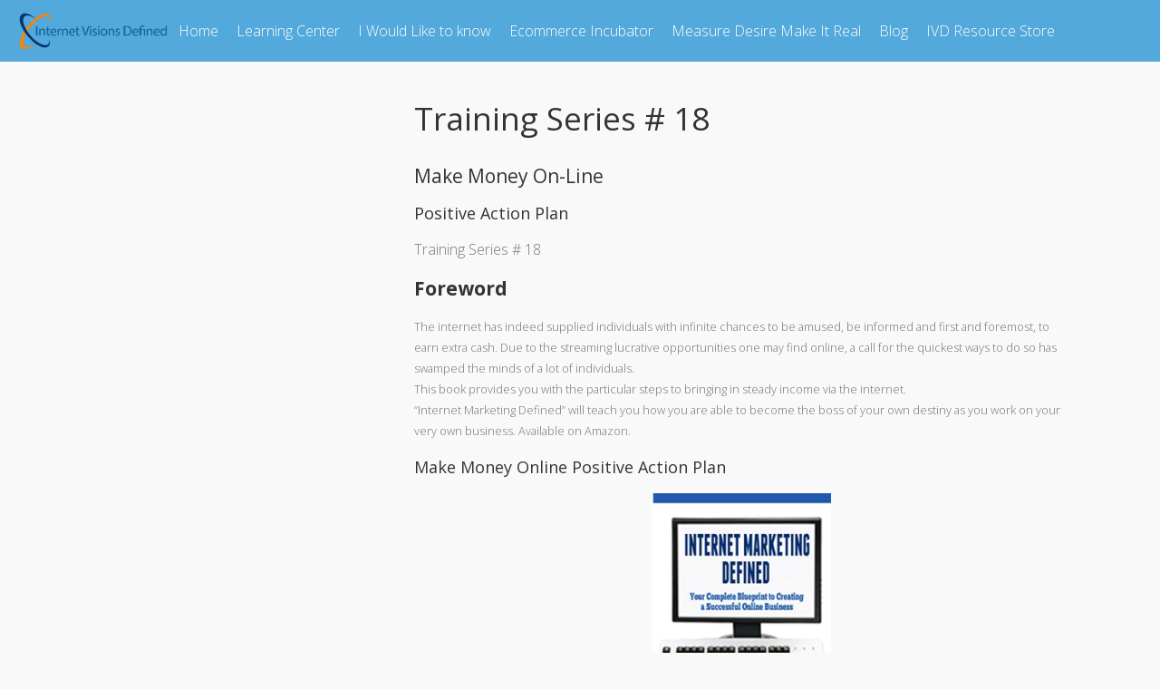

--- FILE ---
content_type: text/html; charset=UTF-8
request_url: https://internetvisionsdefined.com/training-series-18/
body_size: 20081
content:

<!DOCTYPE html>

<html lang="en" >

<head>

<meta charset="UTF-8">

<meta name="viewport" content="width=device-width, initial-scale=1">

<link rel="profile" href="https://gmpg.org/xfn/11">

<link rel="pingback" href="https://internetvisionsdefined.com/xmlrpc.php">


<meta name='robots' content='index, follow, max-image-preview:large, max-snippet:-1, max-video-preview:-1' />
	<style>img:is([sizes="auto" i], [sizes^="auto," i]) { contain-intrinsic-size: 3000px 1500px }</style>
	
	<!-- This site is optimized with the Yoast SEO plugin v26.7 - https://yoast.com/wordpress/plugins/seo/ -->
	<title>Training Series # 18 - Internet Visions Defined</title>
	<link rel="canonical" href="https://internetvisionsdefined.com/training-series-18/" />
	<meta property="og:locale" content="en_US" />
	<meta property="og:type" content="article" />
	<meta property="og:title" content="Training Series # 18 - Internet Visions Defined" />
	<meta property="og:description" content="Make Money On-Line Positive Action Plan Training Series # 18 Foreword The internet has indeed supplied individuals with infinite chances to be amused, be informed and first and foremost, to earn extra cash. Due to the streaming lucrative opportunities one may find online, a call for the quickest ways to do so has swamped the..." />
	<meta property="og:url" content="https://internetvisionsdefined.com/training-series-18/" />
	<meta property="og:site_name" content="Internet Visions Defined" />
	<meta property="article:publisher" content="https://www.facebook.com/Internet-Visions-Defined-201745549872351" />
	<meta property="og:image" content="https://internetvisionsdefined.com/wp-content/uploads/2018/04/1-1-198x300.png" />
	<meta name="twitter:card" content="summary_large_image" />
	<meta name="twitter:site" content="@interne31601263" />
	<meta name="twitter:label1" content="Est. reading time" />
	<meta name="twitter:data1" content="22 minutes" />
	<script type="application/ld+json" class="yoast-schema-graph">{"@context":"https://schema.org","@graph":[{"@type":"WebPage","@id":"https://internetvisionsdefined.com/training-series-18/","url":"https://internetvisionsdefined.com/training-series-18/","name":"Training Series # 18 - Internet Visions Defined","isPartOf":{"@id":"https://internetvisionsdefined.com/#website"},"primaryImageOfPage":{"@id":"https://internetvisionsdefined.com/training-series-18/#primaryimage"},"image":{"@id":"https://internetvisionsdefined.com/training-series-18/#primaryimage"},"thumbnailUrl":"https://internetvisionsdefined.com/wp-content/uploads/2018/04/1-1-198x300.png","datePublished":"2018-11-01T12:56:54+00:00","breadcrumb":{"@id":"https://internetvisionsdefined.com/training-series-18/#breadcrumb"},"inLanguage":"en","potentialAction":[{"@type":"ReadAction","target":["https://internetvisionsdefined.com/training-series-18/"]}]},{"@type":"ImageObject","inLanguage":"en","@id":"https://internetvisionsdefined.com/training-series-18/#primaryimage","url":"https://internetvisionsdefined.com/wp-content/uploads/2018/04/1-1-198x300.png","contentUrl":"https://internetvisionsdefined.com/wp-content/uploads/2018/04/1-1-198x300.png"},{"@type":"BreadcrumbList","@id":"https://internetvisionsdefined.com/training-series-18/#breadcrumb","itemListElement":[{"@type":"ListItem","position":1,"name":"Home","item":"https://internetvisionsdefined.com/"},{"@type":"ListItem","position":2,"name":"Training Series # 18"}]},{"@type":"WebSite","@id":"https://internetvisionsdefined.com/#website","url":"https://internetvisionsdefined.com/","name":"Internet Visions Defined","description":"","publisher":{"@id":"https://internetvisionsdefined.com/#organization"},"potentialAction":[{"@type":"SearchAction","target":{"@type":"EntryPoint","urlTemplate":"https://internetvisionsdefined.com/?s={search_term_string}"},"query-input":{"@type":"PropertyValueSpecification","valueRequired":true,"valueName":"search_term_string"}}],"inLanguage":"en"},{"@type":"Organization","@id":"https://internetvisionsdefined.com/#organization","name":"InternetVisionsDefined","url":"https://internetvisionsdefined.com/","logo":{"@type":"ImageObject","inLanguage":"en","@id":"https://internetvisionsdefined.com/#/schema/logo/image/","url":"https://internetvisionsdefined.com/wp-content/uploads/2015/12/FrontCover-jpeg-e1450482984470.jpeg","contentUrl":"https://internetvisionsdefined.com/wp-content/uploads/2015/12/FrontCover-jpeg-e1450482984470.jpeg","width":395,"height":512,"caption":"InternetVisionsDefined"},"image":{"@id":"https://internetvisionsdefined.com/#/schema/logo/image/"},"sameAs":["https://www.facebook.com/Internet-Visions-Defined-201745549872351","https://x.com/interne31601263","https://www.instagram.com/chiefexplainer/"]}]}</script>
	<!-- / Yoast SEO plugin. -->


<link rel='dns-prefetch' href='//analytics.aweber.com' />
<link rel='dns-prefetch' href='//stats.wp.com' />
<link rel='dns-prefetch' href='//fonts.googleapis.com' />
<link rel="alternate" type="application/rss+xml" title="Internet Visions Defined &raquo; Feed" href="https://internetvisionsdefined.com/feed/" />
<link rel="alternate" type="application/rss+xml" title="Internet Visions Defined &raquo; Comments Feed" href="https://internetvisionsdefined.com/comments/feed/" />
<link rel='stylesheet' id='ebookstorestylesheet-css' href='https://internetvisionsdefined.com/wp-content/plugins/ebook-store/css/ebook_store.css?ver=6.8.3' type='text/css' media='all' />
<link rel='stylesheet' id='wp-block-library-css' href='https://internetvisionsdefined.com/wp-includes/css/dist/block-library/style.min.css?ver=6.8.3' type='text/css' media='all' />
<style id='classic-theme-styles-inline-css' type='text/css'>
/*! This file is auto-generated */
.wp-block-button__link{color:#fff;background-color:#32373c;border-radius:9999px;box-shadow:none;text-decoration:none;padding:calc(.667em + 2px) calc(1.333em + 2px);font-size:1.125em}.wp-block-file__button{background:#32373c;color:#fff;text-decoration:none}
</style>
<link rel='stylesheet' id='mediaelement-css' href='https://internetvisionsdefined.com/wp-includes/js/mediaelement/mediaelementplayer-legacy.min.css?ver=4.2.17' type='text/css' media='all' />
<link rel='stylesheet' id='wp-mediaelement-css' href='https://internetvisionsdefined.com/wp-includes/js/mediaelement/wp-mediaelement.min.css?ver=6.8.3' type='text/css' media='all' />
<style id='jetpack-sharing-buttons-style-inline-css' type='text/css'>
.jetpack-sharing-buttons__services-list{display:flex;flex-direction:row;flex-wrap:wrap;gap:0;list-style-type:none;margin:5px;padding:0}.jetpack-sharing-buttons__services-list.has-small-icon-size{font-size:12px}.jetpack-sharing-buttons__services-list.has-normal-icon-size{font-size:16px}.jetpack-sharing-buttons__services-list.has-large-icon-size{font-size:24px}.jetpack-sharing-buttons__services-list.has-huge-icon-size{font-size:36px}@media print{.jetpack-sharing-buttons__services-list{display:none!important}}.editor-styles-wrapper .wp-block-jetpack-sharing-buttons{gap:0;padding-inline-start:0}ul.jetpack-sharing-buttons__services-list.has-background{padding:1.25em 2.375em}
</style>
<style id='global-styles-inline-css' type='text/css'>
:root{--wp--preset--aspect-ratio--square: 1;--wp--preset--aspect-ratio--4-3: 4/3;--wp--preset--aspect-ratio--3-4: 3/4;--wp--preset--aspect-ratio--3-2: 3/2;--wp--preset--aspect-ratio--2-3: 2/3;--wp--preset--aspect-ratio--16-9: 16/9;--wp--preset--aspect-ratio--9-16: 9/16;--wp--preset--color--black: #000000;--wp--preset--color--cyan-bluish-gray: #abb8c3;--wp--preset--color--white: #ffffff;--wp--preset--color--pale-pink: #f78da7;--wp--preset--color--vivid-red: #cf2e2e;--wp--preset--color--luminous-vivid-orange: #ff6900;--wp--preset--color--luminous-vivid-amber: #fcb900;--wp--preset--color--light-green-cyan: #7bdcb5;--wp--preset--color--vivid-green-cyan: #00d084;--wp--preset--color--pale-cyan-blue: #8ed1fc;--wp--preset--color--vivid-cyan-blue: #0693e3;--wp--preset--color--vivid-purple: #9b51e0;--wp--preset--gradient--vivid-cyan-blue-to-vivid-purple: linear-gradient(135deg,rgba(6,147,227,1) 0%,rgb(155,81,224) 100%);--wp--preset--gradient--light-green-cyan-to-vivid-green-cyan: linear-gradient(135deg,rgb(122,220,180) 0%,rgb(0,208,130) 100%);--wp--preset--gradient--luminous-vivid-amber-to-luminous-vivid-orange: linear-gradient(135deg,rgba(252,185,0,1) 0%,rgba(255,105,0,1) 100%);--wp--preset--gradient--luminous-vivid-orange-to-vivid-red: linear-gradient(135deg,rgba(255,105,0,1) 0%,rgb(207,46,46) 100%);--wp--preset--gradient--very-light-gray-to-cyan-bluish-gray: linear-gradient(135deg,rgb(238,238,238) 0%,rgb(169,184,195) 100%);--wp--preset--gradient--cool-to-warm-spectrum: linear-gradient(135deg,rgb(74,234,220) 0%,rgb(151,120,209) 20%,rgb(207,42,186) 40%,rgb(238,44,130) 60%,rgb(251,105,98) 80%,rgb(254,248,76) 100%);--wp--preset--gradient--blush-light-purple: linear-gradient(135deg,rgb(255,206,236) 0%,rgb(152,150,240) 100%);--wp--preset--gradient--blush-bordeaux: linear-gradient(135deg,rgb(254,205,165) 0%,rgb(254,45,45) 50%,rgb(107,0,62) 100%);--wp--preset--gradient--luminous-dusk: linear-gradient(135deg,rgb(255,203,112) 0%,rgb(199,81,192) 50%,rgb(65,88,208) 100%);--wp--preset--gradient--pale-ocean: linear-gradient(135deg,rgb(255,245,203) 0%,rgb(182,227,212) 50%,rgb(51,167,181) 100%);--wp--preset--gradient--electric-grass: linear-gradient(135deg,rgb(202,248,128) 0%,rgb(113,206,126) 100%);--wp--preset--gradient--midnight: linear-gradient(135deg,rgb(2,3,129) 0%,rgb(40,116,252) 100%);--wp--preset--font-size--small: 13px;--wp--preset--font-size--medium: 20px;--wp--preset--font-size--large: 36px;--wp--preset--font-size--x-large: 42px;--wp--preset--spacing--20: 0.44rem;--wp--preset--spacing--30: 0.67rem;--wp--preset--spacing--40: 1rem;--wp--preset--spacing--50: 1.5rem;--wp--preset--spacing--60: 2.25rem;--wp--preset--spacing--70: 3.38rem;--wp--preset--spacing--80: 5.06rem;--wp--preset--shadow--natural: 6px 6px 9px rgba(0, 0, 0, 0.2);--wp--preset--shadow--deep: 12px 12px 50px rgba(0, 0, 0, 0.4);--wp--preset--shadow--sharp: 6px 6px 0px rgba(0, 0, 0, 0.2);--wp--preset--shadow--outlined: 6px 6px 0px -3px rgba(255, 255, 255, 1), 6px 6px rgba(0, 0, 0, 1);--wp--preset--shadow--crisp: 6px 6px 0px rgba(0, 0, 0, 1);}:where(.is-layout-flex){gap: 0.5em;}:where(.is-layout-grid){gap: 0.5em;}body .is-layout-flex{display: flex;}.is-layout-flex{flex-wrap: wrap;align-items: center;}.is-layout-flex > :is(*, div){margin: 0;}body .is-layout-grid{display: grid;}.is-layout-grid > :is(*, div){margin: 0;}:where(.wp-block-columns.is-layout-flex){gap: 2em;}:where(.wp-block-columns.is-layout-grid){gap: 2em;}:where(.wp-block-post-template.is-layout-flex){gap: 1.25em;}:where(.wp-block-post-template.is-layout-grid){gap: 1.25em;}.has-black-color{color: var(--wp--preset--color--black) !important;}.has-cyan-bluish-gray-color{color: var(--wp--preset--color--cyan-bluish-gray) !important;}.has-white-color{color: var(--wp--preset--color--white) !important;}.has-pale-pink-color{color: var(--wp--preset--color--pale-pink) !important;}.has-vivid-red-color{color: var(--wp--preset--color--vivid-red) !important;}.has-luminous-vivid-orange-color{color: var(--wp--preset--color--luminous-vivid-orange) !important;}.has-luminous-vivid-amber-color{color: var(--wp--preset--color--luminous-vivid-amber) !important;}.has-light-green-cyan-color{color: var(--wp--preset--color--light-green-cyan) !important;}.has-vivid-green-cyan-color{color: var(--wp--preset--color--vivid-green-cyan) !important;}.has-pale-cyan-blue-color{color: var(--wp--preset--color--pale-cyan-blue) !important;}.has-vivid-cyan-blue-color{color: var(--wp--preset--color--vivid-cyan-blue) !important;}.has-vivid-purple-color{color: var(--wp--preset--color--vivid-purple) !important;}.has-black-background-color{background-color: var(--wp--preset--color--black) !important;}.has-cyan-bluish-gray-background-color{background-color: var(--wp--preset--color--cyan-bluish-gray) !important;}.has-white-background-color{background-color: var(--wp--preset--color--white) !important;}.has-pale-pink-background-color{background-color: var(--wp--preset--color--pale-pink) !important;}.has-vivid-red-background-color{background-color: var(--wp--preset--color--vivid-red) !important;}.has-luminous-vivid-orange-background-color{background-color: var(--wp--preset--color--luminous-vivid-orange) !important;}.has-luminous-vivid-amber-background-color{background-color: var(--wp--preset--color--luminous-vivid-amber) !important;}.has-light-green-cyan-background-color{background-color: var(--wp--preset--color--light-green-cyan) !important;}.has-vivid-green-cyan-background-color{background-color: var(--wp--preset--color--vivid-green-cyan) !important;}.has-pale-cyan-blue-background-color{background-color: var(--wp--preset--color--pale-cyan-blue) !important;}.has-vivid-cyan-blue-background-color{background-color: var(--wp--preset--color--vivid-cyan-blue) !important;}.has-vivid-purple-background-color{background-color: var(--wp--preset--color--vivid-purple) !important;}.has-black-border-color{border-color: var(--wp--preset--color--black) !important;}.has-cyan-bluish-gray-border-color{border-color: var(--wp--preset--color--cyan-bluish-gray) !important;}.has-white-border-color{border-color: var(--wp--preset--color--white) !important;}.has-pale-pink-border-color{border-color: var(--wp--preset--color--pale-pink) !important;}.has-vivid-red-border-color{border-color: var(--wp--preset--color--vivid-red) !important;}.has-luminous-vivid-orange-border-color{border-color: var(--wp--preset--color--luminous-vivid-orange) !important;}.has-luminous-vivid-amber-border-color{border-color: var(--wp--preset--color--luminous-vivid-amber) !important;}.has-light-green-cyan-border-color{border-color: var(--wp--preset--color--light-green-cyan) !important;}.has-vivid-green-cyan-border-color{border-color: var(--wp--preset--color--vivid-green-cyan) !important;}.has-pale-cyan-blue-border-color{border-color: var(--wp--preset--color--pale-cyan-blue) !important;}.has-vivid-cyan-blue-border-color{border-color: var(--wp--preset--color--vivid-cyan-blue) !important;}.has-vivid-purple-border-color{border-color: var(--wp--preset--color--vivid-purple) !important;}.has-vivid-cyan-blue-to-vivid-purple-gradient-background{background: var(--wp--preset--gradient--vivid-cyan-blue-to-vivid-purple) !important;}.has-light-green-cyan-to-vivid-green-cyan-gradient-background{background: var(--wp--preset--gradient--light-green-cyan-to-vivid-green-cyan) !important;}.has-luminous-vivid-amber-to-luminous-vivid-orange-gradient-background{background: var(--wp--preset--gradient--luminous-vivid-amber-to-luminous-vivid-orange) !important;}.has-luminous-vivid-orange-to-vivid-red-gradient-background{background: var(--wp--preset--gradient--luminous-vivid-orange-to-vivid-red) !important;}.has-very-light-gray-to-cyan-bluish-gray-gradient-background{background: var(--wp--preset--gradient--very-light-gray-to-cyan-bluish-gray) !important;}.has-cool-to-warm-spectrum-gradient-background{background: var(--wp--preset--gradient--cool-to-warm-spectrum) !important;}.has-blush-light-purple-gradient-background{background: var(--wp--preset--gradient--blush-light-purple) !important;}.has-blush-bordeaux-gradient-background{background: var(--wp--preset--gradient--blush-bordeaux) !important;}.has-luminous-dusk-gradient-background{background: var(--wp--preset--gradient--luminous-dusk) !important;}.has-pale-ocean-gradient-background{background: var(--wp--preset--gradient--pale-ocean) !important;}.has-electric-grass-gradient-background{background: var(--wp--preset--gradient--electric-grass) !important;}.has-midnight-gradient-background{background: var(--wp--preset--gradient--midnight) !important;}.has-small-font-size{font-size: var(--wp--preset--font-size--small) !important;}.has-medium-font-size{font-size: var(--wp--preset--font-size--medium) !important;}.has-large-font-size{font-size: var(--wp--preset--font-size--large) !important;}.has-x-large-font-size{font-size: var(--wp--preset--font-size--x-large) !important;}
:where(.wp-block-post-template.is-layout-flex){gap: 1.25em;}:where(.wp-block-post-template.is-layout-grid){gap: 1.25em;}
:where(.wp-block-columns.is-layout-flex){gap: 2em;}:where(.wp-block-columns.is-layout-grid){gap: 2em;}
:root :where(.wp-block-pullquote){font-size: 1.5em;line-height: 1.6;}
</style>
<link rel='stylesheet' id='rs-plugin-settings-css' href='https://internetvisionsdefined.com/wp-content/plugins/revslider/public/assets/css/rs6.css?ver=6.3.2' type='text/css' media='all' />
<style id='rs-plugin-settings-inline-css' type='text/css'>
#rs-demo-id {}
</style>
<link rel='stylesheet' id='googleFontsHeader-css' href='https://fonts.googleapis.com/css?family=Open+Sans&#038;ver=6.8.3' type='text/css' media='all' />
<link rel='stylesheet' id='googleFontsFooter-css' href='https://fonts.googleapis.com/css?family=Oswald&#038;ver=6.8.3' type='text/css' media='all' />
<link rel='stylesheet' id='tesseract-style-css' href='https://internetvisionsdefined.com/wp-content/themes/tesseract-free-theme/style.css?ver=1.0.0' type='text/css' media='all' />
<link rel='stylesheet' id='tesseract-fonts-css' href='//fonts.googleapis.com/css?family=Open+Sans%3A400%2C300%2C300italic%2C400italic%2C600%2C600italic%2C700%2C700italic%2C800%2C800italic&#038;subset=latin%2Cgreek%2Cgreek-ext%2Cvietnamese%2Ccyrillic-ext%2Ccyrillic%2Clatin-ext&#038;ver=1.0.0' type='text/css' media='all' />
<link rel='stylesheet' id='tesseract-icons-css' href='https://internetvisionsdefined.com/wp-content/themes/tesseract-free-theme/css/typicons.css?ver=1.0.0' type='text/css' media='all' />
<link rel='stylesheet' id='fontawesome-css' href='https://internetvisionsdefined.com/wp-content/themes/tesseract-free-theme/css/font-awesome.min.css?ver=4.4.0' type='text/css' media='all' />
<link rel='stylesheet' id='tesseract-site-banner-css' href='https://internetvisionsdefined.com/wp-content/themes/tesseract-free-theme/css/site-banner.css?ver=1.0.0' type='text/css' media='all' />
<style id='tesseract-site-banner-inline-css' type='text/css'>
.site-header,
	.main-navigation ul ul a,
	#header-right-menu ul ul a,
	.site-header .cart-content-details { background-color: rgb(83, 169, 219); }
	.site-header .cart-content-details:after { border-bottom-color: rgb(83, 169, 219); }

	.home .site-header,
	#page .site-header,
	.home .main-navigation ul ul a,
	.top-navigation li ul.sub-menu li a,
	.home #header-right ul ul a,
	.home .site-header .cart-content-details { background-color: rgba(83, 169, 219,1); }
	.home .site-header .cart-content-details:after { border-bottom-color: rgba(83, 169, 219,1); }

	.site-header,
	#header-button-container-inner,
	#header-button-container-inner a,
	.site-header h1,
	.site-header h2,
	.site-header h3,
	.site-header h4,
	.site-header h5,
	.site-header h6,
    .site-header h2 a{ color: #ffffff; }

	#masthead_TesseractTheme .search-field { color: #ffffff; }
	
	.site-header a,
	.main-navigation ul ul a,
	#header-right-menu ul li a,
	.menu-open,
	.dashicons.menu-open,
	.menu-close,
	.dashicons.menu-close { color: #ffffff; }

	.site-header a:hover,
	.main-navigation ul ul a:hover,
	#header-right-menu ul li a:hover,
	.menu-open:hover,
	.dashicons.menu-open:hover,
	.menu-close:hover,
	.dashicons.menu-open:hover { color: #d1ecff; }

	/* Header logo height */

	#site-banner .site-logo img {
		height: 40px;
		}

	#masthead_TesseractTheme {
		padding-top: 10px;
		padding-bottom: 10px;
		}

	/* Header width props */

	#site-banner-left {
		width: 60%;
		}

	#site-banner-right {
		width: 40%;
		}
	.top-navigation li ul.sub-menu li a:hover{ background:#000!important;}
	#site-banner-left {
				width: 100%;
			}

			#site-banner-right {
				display: none;
				padding: 0;
				margin: 0;
			}
		
		.icon-shopping-cart, .woocart-header .cart-arrow, .woocart-header .cart-contents {
			color: #fff;
		}
	
</style>
<link rel='stylesheet' id='tesseract-footer-banner-css' href='https://internetvisionsdefined.com/wp-content/themes/tesseract-free-theme/css/footer-banner.css?ver=1.0.0' type='text/css' media='all' />
<style id='tesseract-footer-banner-inline-css' type='text/css'>
.site-footer {
		background-color: #53a9db;
		color: #ffffff
	}
	
	.site-footer { background-color: #53a9db; }

	.home .site-footer,
	.home .site-footer { background-color: #53a9db; }
	

	#colophon_TesseractTheme .search-field { color: #ffffff; }
	#colophon_TesseractTheme .search-field.watermark { color: #ccc; }

	#colophon_TesseractTheme h1,
	#colophon_TesseractTheme h2,
	#colophon_TesseractTheme h3,
	#colophon_TesseractTheme h4,
	#colophon_TesseractTheme h5,
	#colophon_TesseractTheme h6 { color: #ffffff; }
	
	
	#bloglist_title h1.entry-title,
	#bloglist_title h2.entry-title,
	#bloglist_title h3.entry-title,
	#bloglist_title h4.entry-title,
	#bloglist_title h5.entry-title,
	#bloglist_title h6.entry-title, 
	#bloglist_title h2.entry-title a,
	#blogpost_title h1.entry-title{ color: #000000; display: block; }
	

	#bloglist_morebutton .blmore,
	#bloglist_morebutton .blmore a,
	#bloglist_morebutton .blmore a:hover{ color: #ffffff; }
	
	
	.summary h1,
	#prodlist_title h3, 
	#prodlist_title h3 a{ color: #000000; }
	
	.woocommerce div.product p.price, .woocommerce div.product span.price,
	.wooshop-price .sales-price, .wooshop-price .regular-pricenew{ color: #000000; }
	
	
	

	#colophon_TesseractTheme a { color: #ffffff; }

	#colophon_TesseractTheme a:hover { color: #d1ecff; }

	#horizontal-menu-before,
	#horizontal-menu-after { border-color: rgba(255, 255, 255, 0.25); }

	#footer-banner.footbar-active { border-color: rgba(255, 255, 255, 0.15); }

	#footer-banner .site-logo img { height: 40px; }

	#colophon_TesseractTheme {
		padding-top: 10px;
		padding-bottom: 10px;
		}

	#horizontal-menu-wrap {
		width: 60%;
		}

	#footer-banner-right	{
		width: 40%;
		}

	#footer-banner {
			max-width: 100%;
			padding: 0 20px;
		}
</style>
<link rel='stylesheet' id='dashicons-css' href='https://internetvisionsdefined.com/wp-includes/css/dashicons.min.css?ver=6.8.3' type='text/css' media='all' />
<link rel='stylesheet' id='tesseract-sidr-style-css' href='https://internetvisionsdefined.com/wp-content/themes/tesseract-free-theme/css/jquery.sidr.css?ver=1.0.0' type='text/css' media='all' />
<style id='tesseract-sidr-style-inline-css' type='text/css'>
.sidr {
		background-color: #336ca6;
		}

	.sidr .sidr-class-menu-item a,
	.sidr .sidr-class-menu-item span { color: #fff; }


	.sidr .sidr-class-menu-item ul li a,
	.sidr .sidr-class-menu-item ul li span {
		color: rgba(255, 15, , 0.8);
	}

	.sidr .sidr-class-menu-item a:hover,
	.sidr .sidr-class-menu-item span:hover,
	.sidr .sidr-class-menu-item:first-child a:hover,
	.sidr .sidr-class-menu-item:first-child span:hover { color: #fff; }

	.sidr .sidr-class-menu-item ul li a:hover,
	.sidr .sidr-class-menu-item ul li span:hover,
	.sidr .sidr-class-menu-item ul li:first-child a:hover,
	.sidr .sidr-class-menu-item ul li:first-child span:hover { color: rgba(255, 15, , 0.8); }

	.sidr ul li > a:hover,
	.sidr ul li > span:hover,
	.sidr > div > ul > li:first-child > a:hover,
	.sidr > div > ul > li:first-child > span:hover,
	.sidr ul li ul li:hover > a,
	.sidr ul li ul li:hover > span {
		background: rgba(0, 0, 0, 0.2);

		}

	/* Shadows and Separators */

	.sidr ul li > a,
	.sidr ul li > span,
	#sidr-id-header-button-container-inner > * {
		-webkit-box-shadow: inset 0 -1px rgba( 0 ,0 ,0 , 0.2);
		-moz-box-shadow: inset 0 -1px rgba( 0 ,0 ,0 , 0.2);
		box-shadow: inset 0 -1px rgba( 0 ,0 ,0 , 0.2);
	}

	.sidr > div > ul > li:last-of-type > a,
	.sidr > div > ul > li:last-of-type > span,
	#sidr-id-header-button-container-inner > *:last-of-type {
		box-shadow: none;
		}

	.sidr ul.sidr-class-hr-social li a,
	.sidr ul.sidr-class-hr-social li a:first-child {
		-webkit-box-shadow: 0 1px 0 0px rgba( 0 ,0 ,0, .25);
		-moz-box-shadow: 0 1px 0 0px rgba( 0 ,0 ,0, .25);
		box-shadow: 0 1px 0 0px rgba( 0 ,0 ,0, .25);
	}

	/* Header Right side content */

	.sidr-class-search-field,
	.sidr-class-search-form input[type='search'] {
		background: rgba(255, 255, 255, 0.15);
		color: ;
	}

	.sidr-class-hr-social {
		background: rgba(255, 255, 255, 0.15);
	}

	#sidr-id-header-button-container-inner,
	#sidr-id-header-button-container-inner > h1,
	#sidr-id-header-button-container-inner > h2,
	#sidr-id-header-button-container-inner > h3,
	#sidr-id-header-button-container-inner > h4,
	#sidr-id-header-button-container-inner > h5,
	#sidr-id-header-button-container-inner > h6 {
		background: rgba(0, 0, 0, 0.2);
		color: ;
	}

	#sidr-id-header-button-container-inner a,
	#sidr-id-header-button-container-inner button {
		color: ;
	}

	#sidr-id-header-button-container-inner a:hover,
	#sidr-id-header-button-container-inner button:hover {
		color: ;
	}

	/*
	.sidr ul li > a,
	.sidr ul li > span,
	#header-button-container *,
	#sidr-id-header-button-container-inner button {
		-webkit-box-shadow: inset 0 -1px rgba(255, 255, 255, 0.1);
		-moz-box-shadow: inset 0 -1px rgba(255, 255, 255, 0.1);
		box-shadow: inset 0 -1px rgba(255, 255, 255, 0.1);
	}
	*/
	
</style>
<script type="text/javascript" src="//analytics.aweber.com/js/awt_analytics.js?id=1TViY&amp;ver=v7.3.30" id="script-js"></script>
<script type="text/javascript" src="https://internetvisionsdefined.com/wp-includes/js/jquery/jquery.min.js?ver=3.7.1" id="jquery-core-js"></script>
<script type="text/javascript" src="https://internetvisionsdefined.com/wp-includes/js/jquery/jquery-migrate.min.js?ver=3.4.1" id="jquery-migrate-js"></script>
<script type="text/javascript" src="https://internetvisionsdefined.com/wp-content/plugins/revslider/public/assets/js/rbtools.min.js?ver=6.3.2" id="tp-tools-js"></script>
<script type="text/javascript" src="https://internetvisionsdefined.com/wp-content/plugins/revslider/public/assets/js/rs6.min.js?ver=6.3.2" id="revmin-js"></script>
<script type="text/javascript" src="https://internetvisionsdefined.com/wp-content/themes/tesseract-free-theme/js/modernizr.custom.min.js?ver=1.0.0" id="tesseract-modernizr-js"></script>
<script type="text/javascript" id="tesseract_helpers-js-extra">
/* <![CDATA[ */
var tesseract_vars = {"hpad":"","fpad":""};
/* ]]> */
</script>
<script type="text/javascript" src="https://internetvisionsdefined.com/wp-content/themes/tesseract-free-theme/js/helpers.js?ver=6.8.3" id="tesseract_helpers-js"></script>
<script type="text/javascript" src="https://internetvisionsdefined.com/wp-content/themes/tesseract-free-theme/importer/js/elementor.js?ver=6.8.3" id="tesseract-bb-extensions-elementor-js"></script>
<link rel="https://api.w.org/" href="https://internetvisionsdefined.com/wp-json/" /><link rel="alternate" title="JSON" type="application/json" href="https://internetvisionsdefined.com/wp-json/wp/v2/pages/1440" /><link rel="EditURI" type="application/rsd+xml" title="RSD" href="https://internetvisionsdefined.com/xmlrpc.php?rsd" />
<meta name="generator" content="WordPress 6.8.3" />
<link rel='shortlink' href='https://internetvisionsdefined.com/?p=1440' />
<link rel="alternate" title="oEmbed (JSON)" type="application/json+oembed" href="https://internetvisionsdefined.com/wp-json/oembed/1.0/embed?url=https%3A%2F%2Finternetvisionsdefined.com%2Ftraining-series-18%2F" />
<link rel="alternate" title="oEmbed (XML)" type="text/xml+oembed" href="https://internetvisionsdefined.com/wp-json/oembed/1.0/embed?url=https%3A%2F%2Finternetvisionsdefined.com%2Ftraining-series-18%2F&#038;format=xml" />
	<style>img#wpstats{display:none}</style>
				<style type='text/css'>
			#footer-banner-right{
				font-family:Oswald ;
			}
			#footer-banner-centre{
				font-family:Oswald ;
			}
			.site-title span{
				color:#000000;
			}

			.regular-price{color: #FF0000 !important;}
			.price del{ color: #FF0000 !important;}
 			.wooshop-price.wooprice-nonbold.price-tesseract del{ color: #FF0000 !important;}

			.top-navigation li.current-menu-item.current_page_item a
			{
				color:  !important;
			}
		
			.top-navigation ul li > a{
					font-family:Open Sans ;
					color: #ffffff;
				}
			#header-right-menu ul li > a{
					font-family:Open Sans;
				}

			.top-navigation ul ul li > a{
				font-family:Open Sans;
			}
			#header-right-menu ul ul li > a{
				font-family:Open Sans;
			}

			.top-navigation ul li > a{
					letter-spacing:px ;
				}
			#header-right-menu ul li > a{
					letter-spacing:px ;
				}

			.top-navigation ul ul li > a{
				letter-spacing:px ;
			}
			#header-right-menu ul ul li > a{
				letter-spacing:px ;
			}

			.top-navigation ul li > a{
					font-size:px ;
				}
			#header-right-menu ul li > a{
					font-size:px ;
				}

			.top-navigation ul ul li > a{
				font-size:px ;
			}
			#header-right-menu ul ul li > a{
				font-size:px ;
			}

			.top-navigation ul li > a{
					font-weight:100 ;
				}
			#header-right-menu ul li > a{
					font-weight:100 ;
				}

			.top-navigation ul ul li > a{
				font-weight:100 ;
			}
			#header-right-menu ul ul li > a{
				font-weight:100 ;
			}

			.top-navigation ul li > a{
					font-style: ;
				}
			#header-right-menu ul li > a{
					font-style: ;
				}


			#footer-right-menu ul li > a{
					font-family:Oswald ;
			}
			
			#footer-horizontal-menu ul li > a{
					font-family:Oswald ;
			}
			.banner-right.content-html{
					font-family:Oswald ;
			}
			#footer-banner-right{
					letter-spacing:px ;
				}
			#footer-banner-centre{
					letter-spacing:px ;
				}
			

			#footer-right-menu ul li > a{
					letter-spacing:px ;
				}
			#footer-horizontal-menu ul li > a{
					letter-spacing:px ;
				}
			
			#footer-right-menu ul li > a{
					font-size:px ;
				}
			#footer-horizontal-menu ul li > a{
					font-size:px ;
				}
			#footer-banner-centre{
					font-size:px ;
				}
			#footer-banner-right{
					font-size:px ;
				}

			#footer-right-menu ul li > a{
					font-weight: ;
				}
			#footer-horizontal-menu ul li > a{
					font-weight: ;
				}

			#footer-banner-centre{
					font-weight: ;
				}
			#footer-banner-right{
					font-weight: ;
				}

			#footer-right-menu ul li > a{
					font-style: ;
				}
			#footer-horizontal-menu ul li > a{
					font-style: ;
				}

			#footer-banner-right{
					font-style: ;
				}
				#footer-banner-centre{
					font-style: ;
				}
			#horizontal-menu-before{
					font-style: ;
					font-size:px ;
					font-weight: ;
					letter-spacing:px ;
					font-family:Oswald ;
				}
		</style>
	<noscript><style>#sidebar-footer aside {border: none!important;}</style></noscript>		<style type='text/css'>
			.top-navigation ul ul li > a{
				color:#000000 ;
			}
		</style>
	<meta name="generator" content="Powered by Slider Revolution 6.3.2 - responsive, Mobile-Friendly Slider Plugin for WordPress with comfortable drag and drop interface." />
<link rel="icon" href="https://internetvisionsdefined.com/wp-content/uploads/2019/08/canvas-100x100.png" sizes="32x32" />
<link rel="icon" href="https://internetvisionsdefined.com/wp-content/uploads/2019/08/canvas-300x300.png" sizes="192x192" />
<link rel="apple-touch-icon" href="https://internetvisionsdefined.com/wp-content/uploads/2019/08/canvas-300x300.png" />
<meta name="msapplication-TileImage" content="https://internetvisionsdefined.com/wp-content/uploads/2019/08/canvas-300x300.png" />
<script type="text/javascript">function setREVStartSize(e){
			//window.requestAnimationFrame(function() {				 
				window.RSIW = window.RSIW===undefined ? window.innerWidth : window.RSIW;	
				window.RSIH = window.RSIH===undefined ? window.innerHeight : window.RSIH;	
				try {								
					var pw = document.getElementById(e.c).parentNode.offsetWidth,
						newh;
					pw = pw===0 || isNaN(pw) ? window.RSIW : pw;
					e.tabw = e.tabw===undefined ? 0 : parseInt(e.tabw);
					e.thumbw = e.thumbw===undefined ? 0 : parseInt(e.thumbw);
					e.tabh = e.tabh===undefined ? 0 : parseInt(e.tabh);
					e.thumbh = e.thumbh===undefined ? 0 : parseInt(e.thumbh);
					e.tabhide = e.tabhide===undefined ? 0 : parseInt(e.tabhide);
					e.thumbhide = e.thumbhide===undefined ? 0 : parseInt(e.thumbhide);
					e.mh = e.mh===undefined || e.mh=="" || e.mh==="auto" ? 0 : parseInt(e.mh,0);		
					if(e.layout==="fullscreen" || e.l==="fullscreen") 						
						newh = Math.max(e.mh,window.RSIH);					
					else{					
						e.gw = Array.isArray(e.gw) ? e.gw : [e.gw];
						for (var i in e.rl) if (e.gw[i]===undefined || e.gw[i]===0) e.gw[i] = e.gw[i-1];					
						e.gh = e.el===undefined || e.el==="" || (Array.isArray(e.el) && e.el.length==0)? e.gh : e.el;
						e.gh = Array.isArray(e.gh) ? e.gh : [e.gh];
						for (var i in e.rl) if (e.gh[i]===undefined || e.gh[i]===0) e.gh[i] = e.gh[i-1];
											
						var nl = new Array(e.rl.length),
							ix = 0,						
							sl;					
						e.tabw = e.tabhide>=pw ? 0 : e.tabw;
						e.thumbw = e.thumbhide>=pw ? 0 : e.thumbw;
						e.tabh = e.tabhide>=pw ? 0 : e.tabh;
						e.thumbh = e.thumbhide>=pw ? 0 : e.thumbh;					
						for (var i in e.rl) nl[i] = e.rl[i]<window.RSIW ? 0 : e.rl[i];
						sl = nl[0];									
						for (var i in nl) if (sl>nl[i] && nl[i]>0) { sl = nl[i]; ix=i;}															
						var m = pw>(e.gw[ix]+e.tabw+e.thumbw) ? 1 : (pw-(e.tabw+e.thumbw)) / (e.gw[ix]);					
						newh =  (e.gh[ix] * m) + (e.tabh + e.thumbh);
					}				
					if(window.rs_init_css===undefined) window.rs_init_css = document.head.appendChild(document.createElement("style"));					
					document.getElementById(e.c).height = newh+"px";
					window.rs_init_css.innerHTML += "#"+e.c+"_wrapper { height: "+newh+"px }";				
				} catch(e){
					console.log("Failure at Presize of Slider:" + e)
				}					   
			//});
		  };</script>
		<style type="text/css" id="wp-custom-css">
			
@media only screen and (max-width: 600px) {
#bookshelf figure {
	max-width: 100%;
	width: 100% !important;
	padding-bottom: 0px;
	padding-top: 10px;
}
}
.bookshelf figure {
	padding: 15px 0 !important;
}		</style>
		
<!--[if gte IE 9]>

  <style type="text/css">

    .gradient {

       filter: none;

    }

  </style>

<![endif]-->

</head>




<body class="wp-singular page-template-default page page-id-1440 wp-custom-logo wp-theme-tesseract-free-theme frontend beaver-on fl-builder-lite-2-9-2-1 fl-no-js full-width-page">


<div id="page" class="hfeed site">

<a class="skip-link screen-reader-text" href="#content_TesseractTheme">

Skip to content
</a>






<header id="masthead_TesseractTheme" class="site-header pos-relative menusize-fullwidth no-header-image" role="banner">

  <div id="site-banner" class="cf nothing logo">

    <div id="site-banner-main" class="no-right">
            <div id="mobile-menu-trigger-wrap" class="cf"><a class="menu-open dashicons dashicons-menu" href="#" id="mobile-menu-trigger"></a></div>
      
      <div id="site-banner-left">

        <div id="site-banner-left-inner">

          
              <div class="site-branding">

                
                <h1 class="site-logo"><a href="https://internetvisionsdefined.com/" rel="home"><img src="https://internetvisionsdefined.com/wp-content/uploads/2019/08/cropped-canvas1-1.png" alt="logo" /></a></h1>

                
              </div>

              <!-- .site-branding -->

              
          
          <nav id="site-navigation" class="mob-showit main-navigation top-navigation fullwidth" role="navigation">

            <ul id="menu-primary-menu" class="nav-menu"><li id="menu-item-1200448" class="menu-item menu-item-type-post_type menu-item-object-page menu-item-home menu-item-1200448"><a href="https://internetvisionsdefined.com/">Home</a></li>
<li id="menu-item-1200453" class="menu-item menu-item-type-post_type menu-item-object-page menu-item-has-children menu-item-1200453"><a href="https://internetvisionsdefined.com/learning-center/">Learning Center</a>
<ul class="sub-menu">
	<li id="menu-item-1200452" class="menu-item menu-item-type-post_type menu-item-object-page menu-item-1200452"><a href="https://internetvisionsdefined.com/site-help/">Site Help</a></li>
	<li id="menu-item-1200451" class="menu-item menu-item-type-post_type menu-item-object-page menu-item-1200451"><a href="https://internetvisionsdefined.com/seo-for-search-2/">Seo For Search</a></li>
	<li id="menu-item-1200428" class="menu-item menu-item-type-post_type menu-item-object-page menu-item-1200428"><a href="https://internetvisionsdefined.com/getting-started/">Getting Started</a></li>
	<li id="menu-item-1200429" class="menu-item menu-item-type-post_type menu-item-object-page menu-item-1200429"><a href="https://internetvisionsdefined.com/pinterest-marketing/">Pinterest Marketing</a></li>
	<li id="menu-item-1200449" class="menu-item menu-item-type-post_type menu-item-object-page menu-item-1200449"><a href="https://internetvisionsdefined.com/linkedin-marketing/">LinkedIn Marketing</a></li>
	<li id="menu-item-1200450" class="menu-item menu-item-type-post_type menu-item-object-page menu-item-1200450"><a href="https://internetvisionsdefined.com/quora-marketing-2/">Quora-marketing</a></li>
	<li id="menu-item-2039" class="menu-item menu-item-type-custom menu-item-object-custom menu-item-2039"><a href="https://internetvisionsdefined.com/mastering-affiliate-marketing/">Mastering Affiliate Marketing</a></li>
	<li id="menu-item-1200431" class="menu-item menu-item-type-post_type menu-item-object-page menu-item-1200431"><a href="https://internetvisionsdefined.com/affiliate-marketing/">Affiliate-marketing</a></li>
	<li id="menu-item-1200433" class="menu-item menu-item-type-post_type menu-item-object-page menu-item-1200433"><a href="https://internetvisionsdefined.com/measure-desire-make-it-real/">Measure Desire Make It Real</a></li>
	<li id="menu-item-1200430" class="menu-item menu-item-type-post_type menu-item-object-page menu-item-1200430"><a href="https://internetvisionsdefined.com/viral-marketing/">Viral Marketing</a></li>
	<li id="menu-item-1200432" class="menu-item menu-item-type-post_type menu-item-object-page menu-item-1200432"><a href="https://internetvisionsdefined.com/internet-marketing-101/">Internet Marketing 101</a></li>
</ul>
</li>
<li id="menu-item-1200436" class="menu-item menu-item-type-post_type menu-item-object-page menu-item-has-children menu-item-1200436"><a href="https://internetvisionsdefined.com/i-would-like-to-know/">I Would Like to know</a>
<ul class="sub-menu">
	<li id="menu-item-1556" class="menu-item menu-item-type-custom menu-item-object-custom menu-item-1556"><a href="https://internetvisionsdefined.com/register/premium-membership/">Advanced Training</a></li>
	<li id="menu-item-1200434" class="menu-item menu-item-type-post_type menu-item-object-page menu-item-1200434"><a href="https://internetvisionsdefined.com/advanced-training-topics/">Advanced Training Topics</a></li>
</ul>
</li>
<li id="menu-item-1200435" class="menu-item menu-item-type-post_type menu-item-object-page menu-item-1200435"><a href="https://internetvisionsdefined.com/ecommerce-incubator/">Ecommerce Incubator</a></li>
<li id="menu-item-1200437" class="menu-item menu-item-type-post_type menu-item-object-page menu-item-1200437"><a href="https://internetvisionsdefined.com/measure-desire-make-it-real/">Measure Desire Make It Real</a></li>
<li id="menu-item-3830" class="menu-item menu-item-type-post_type menu-item-object-page menu-item-has-children menu-item-3830"><a href="https://internetvisionsdefined.com/blog-2/">Blog</a>
<ul class="sub-menu">
	<li id="menu-item-3916" class="menu-item menu-item-type-post_type menu-item-object-post menu-item-3916"><a href="https://internetvisionsdefined.com/home-based-business/">Establish your home based on-line business</a></li>
	<li id="menu-item-3844" class="menu-item menu-item-type-post_type menu-item-object-post menu-item-3844"><a href="https://internetvisionsdefined.com/affiliate-marketing-01/">Affiliate Marketing</a></li>
	<li id="menu-item-3845" class="menu-item menu-item-type-post_type menu-item-object-post menu-item-3845"><a href="https://internetvisionsdefined.com/linkedin-marketing-01/">LinkedIn Marketing</a></li>
	<li id="menu-item-3846" class="menu-item menu-item-type-post_type menu-item-object-post menu-item-3846"><a href="https://internetvisionsdefined.com/pinterest-marketing-01/">Pinterest Marketing</a></li>
	<li id="menu-item-3993" class="menu-item menu-item-type-post_type menu-item-object-page menu-item-3993"><a href="https://internetvisionsdefined.com/establish-your-home-based-on-line-business/">Establish your home based on-line business</a></li>
</ul>
</li>
<li id="menu-item-2526" class="menu-item menu-item-type-custom menu-item-object-custom menu-item-2526"><a href="https://internetvisionsdefined.com/store/">IVD Resource Store</a></li>
</ul>
          </nav>

          <!-- #site-navigation -->

          

          
        </div>

      </div>

      


<div id="site-banner-right" class="banner-right no-right-content">



            



                        

            

   



     



</div>
    </div>

  </div>

</header>


<!-- #masthead -->


<div id="content_TesseractTheme" class="cf site-content">

<style type="text/css">

  @media screen and (max-width:768px) {
    #site-banner .site-logo img {
            max-width: 100px !important;
            height: auto !important;
        }
  }
</style>


	<div id="primary" class="content-area sidebar-left">

		<main id="main" class="site-main" role="main">



			


				

<article id="post-1440" class="post-1440 page type-page status-publish hentry">

	
    
		
            <header class="entry-header">
                <h1 class="entry-title">Training Series # 18</h1>
            </header><!-- .entry-header -->
        
	
	

	<div class="entry-content">
		<div class="foreword aligncenter">
<h2>Make Money On-Line</h2>
<h3>Positive Action Plan</h3>
<p></small>Training Series # 18<small></p>
<h2><b>Foreword</b></h2>
<p>The internet has indeed supplied individuals with infinite chances to be amused, be informed and first and foremost, to earn extra cash. Due to the streaming lucrative opportunities one may find online, a call for the quickest ways to do so has swamped the minds of a lot of individuals.<br />
This book provides you with the particular steps to bringing in steady income via the internet.<br />
“Internet Marketing Defined” will teach you how you are able to become the boss of your own destiny as you work on your very own business.  Available on Amazon.</p>
<h3 class="ui-bold ui-center">Make Money Online Positive Action Plan</div>
<p><img fetchpriority="high" decoding="async" src="https://internetvisionsdefined.com/wp-content/uploads/2018/04/1-1-198x300.png" alt="" width="198" height="300" class="aligncenter size-medium wp-image-1918" /></p>
<h3 class="ui-bold ui-center">To Cash In On The Net With A Proven Blueprint.</h3>
</div>
<div id="tabs" style="display:block;">
<ul>
<li><a href="#tabs-1">Decide Your Niche</a></li>
<li><a href="#tabs-2">Select A Money Making Niche</a></li>
<li><a href="#tabs-3">Choose An Affiliate Program</a></li>
<li><a href="#tabs-4">Get Free Training</a></li>
<li><a href="#tabs-5">Make A Site Or Blog</a></li>
<li><a href="#tabs-6">Write-Write-Write</a></li>
<li><a href="#tabs-7">Marketing Methods</a></li>
<li><a href="#tabs-8">Build Your List</a></li>
<li><a href="#tabs-9">Wrapping Up</a></li>
<li><a href="#tabs-10">Terms and Conditions</a></li>
</ul>
<div id="tabs-1">
<h2 class="ui-bold">Decide Your Niche</h2>
<h3 class="ui-bold ui-center">Make Money Online Positive Action Plan</h3>
<p><img decoding="async" src="https://internetvisionsdefined.com/wp-content/uploads/2018/04/2-3-300x265.png" alt="" width="300" height="265" class="aligncenter size-medium wp-image-1932" /></p>
<p>When you select your niche, make sure that you choose one that you know about, you like, and are interested in. It&#8217;s absolutely counterproductive to work with something that you don’t like. It&#8217;s rather difficult to convince customers to buy your product or service when you yourself don&#8217;t have the heart to take interest in it. </p>
<p>Allow me to frame a perfect example of a <b>“how to do it,”</b> as lived through the example of Internet Visions Defined co-founder Marty Saposnick</p>
<p>Marty has been a devoted student of Tai Chi for the past 5 decades, and he has trained under the tutelage of one of the most renowned Grand Masters of the art, William C.C. Chen.</p>
<p>During the past 2 years Marty has been sharing his knowledge, in depth and detail throughout the internet. He often contributes to Twitter, Quora, Facebook, Facebook Groups about Tai Chi, Blogs, and Articles.</p>
<p>He has gained worldwide recognition as one of the very finest and most knowledgeable teachers of Tai Chi in the world. He is known as @TaiChiMentor.</p>
<p>Marty has never sold or even attempted to sell one single product related to Tai Chi.</p>
<p>What Marty has done, is established himself as a “Brand”.</p>
<p>He has become the “go to” guy for expert advice in the Tai Chi world.</p>
<p>Please believe that this niche has an extremely devoted and loyal base of potential clients that span the world. They all have come to know him and trust him; he receives feedback, and likes and shares for all his published works on social media, groups, articles, blogs, Pinterest, Quora and much more.</p>
<p>So, you ask, how did he benefit from doing all the work to establish himself with the brand “TaiChiMentor”.</p>
<p>When Marty publishes his new book “The Anatomy of Tai Chi” at the end of this year, there will be his well-established” Niche Audience“ from all over the world, racing to their keyboards to purchase this information product that cannot be found anywhere else. </p>
<p>He already has his sales funnel well established, and he will readily share with all members of our community the profit opportunities that flow along with it.</p>
<p><img decoding="async" src="https://internetvisionsdefined.com/wp-content/uploads/2018/04/pre3-300x244.png" alt="" width="300" height="244" class="aligncenter size-medium wp-image-1921" /></p>
<div class="ui-center"><i><small>Figure 1 Marty and William C.C. Chen in 1984</small></i></div>
<h3 class="ui-bold ui-center">Choose</h3>
<p>The opening move to selecting a niche that&#8217;s correct for you is to consider the issues and subject matter that you&#8217;re most passionate about! By being passionate about a certain matter, you&#8217;ll be motivated to learn more about it, teach other people about it, and work in it on a daily basis. Among the basic issues of failure are caused when someone selects the wrong niche. Often it’s a choice made because they think other people will have an interested in the niche. It’s too bad and becomes a “doomed to failure” effort, when they plainly have no interest in the niche themselves. Prevent this downfall right from the beginning and make certain that the content you pick comes from a niche that you have a great interest in!</p>
<p>While learning how to pick your niche, it&#8217;s crucial to ensure that you&#8217;ve a great idea of your &#8220;target&#8221; audience. By discovering whose best suited as your audience, you&#8217;ll be able to supply content that will meet their requirements. It’s important to focus your information that’s relevant to their interests. It&#8217;s equally crucial to guarantee that you share their interests. Make sure that you cover every facet of this specific niche.<b> Only when you relate on a personal level with the other people that are in the same niche will you succeed.</b></p>
<p>Next use content that&#8217;s uniquely yours. Exclusive material that you write, curate, or have composed by ghost writers, who produce professional SEO content. When you are sensitive to the Search Engines it will help to demonstrate that you as an authority in your niche. Ensure that your material can&#8217;t be located anyplace else on the internet. This will immediately drive traffic to your site as you&#8217;ll be providing visitors something fresh and unique. There are a lot of companies out there nowadays that can offer you unparalleled content. </p>
<p>When you begin to put up material on your site, in article directories, or any additional location on the internet that&#8217;s directly related to your niche, it&#8217;s crucial to provide steady updates. This will keep your audience returning time and time again so that they might see the &#8220;latest&#8221; insights that you have to provide! This means your fresh blogs, articles, ebooks, participation in social networks, will keep your site visible to the search engines. It’s also important to tailor your niche content according to the latest trends.</p>
<p>It’s imperative to narrow your content as much as possible. For instance, if you run a site on computer game cheat codes, you&#8217;ll want to incorporate &#8220;computer game cheat codes&#8221; into your material. Note that your niche should be specialized to the type of computer “game cheat codes” that you provide. A good niche could be titled: &#8220;The Sims Cheat Codes.&#8221; This will help establish visibility to the niche and interested internet users will discover the material that they require fast!</p>
<p>It&#8217;s simple to learn how to pick your niche. The mystery to being successful is to: </p>
<ul>
<li><b>pick a subject that you&#8217;re passionate about, </b></li>
<li><b>identify your audience, </b></li>
<li><b>produce high quality, </b></li>
<li><b>build visibility with SEO structured content, </b></li>
<li><b>update your material on a steady basis, and </b></li>
<li><b>utilize keywords and keyword phrases </b></li>
</ul>
<p>All of these factors will reflect what your internet audience will look for. </p>
</div>
<div id="tabs-2">
<h2 class="ui-bold">Select A Money Making Niche</h2>
<h3 class="ui-bold ui-center">Hot Topics </h3>
<p>As a marketer, you&#8217;ve probably experienced many times that you just don&#8217;t know what to write on. Maybe you&#8217;ve exhausted your common subjects and are looking for something different that will attract readers. This chapter will offer some hints that point you in the right direction and guide you to a few hot article topics. By applying these easy ideas, you&#8217;ll be able to step-up your views, fascinate your audience, and ensure that your material brings in a constant stream of income.</p>
<p><b>Write about an approaching holiday.</b> General audiences are commonly interested in information relating to holidays. If the content is well written and furnishes new insights that differs from the usual basic knowledge, you should see a good amount of views. Interests will fizzle after the holiday has blown over, but will recover momentum, once another holiday approaches.</p>
<p><b>Research up to date events.</b> If the matter is red-hot in the news, it will be red-hot and will be likely to attract readers. Attempt to determine your own voice, and present your data in a way that&#8217;s unique to your audience.</p>
<p><b>Write a report about pets.</b> There are a lot of pet devotees around the world that like reading about their furry champions. Pet care is a great place to begin.<br />
<img loading="lazy" decoding="async" src="https://internetvisionsdefined.com/wp-content/uploads/2018/04/3-1.jpg" alt="" width="259" height="194" class="aligncenter size-full wp-image-1922" /></p>
<p><b>Journal about surroundings.</b> Green is the up to date theme in news these days, and the chances are that it&#8217;s here to stay. You are able to write about how persons may &#8220;green up&#8221; their lives, what fresh alternate fuels are being formulated, or how our environment is bearing upon wildlife. Any subject you decide to write on is likely to attract readers.<br />
<img loading="lazy" decoding="async" src="https://internetvisionsdefined.com/wp-content/uploads/2018/04/4.jpg" alt="" width="284" height="177" class="aligncenter size-full wp-image-1923" /></p>
<p><b>Tell individuals how to save income.</b> This is among the most red-hot topics around, and it consistently pulls in viewers. The great thing about this subject is that there are perpetual ways to save revenue, so you should not have a problem making your material unique.</p>
<p><img loading="lazy" decoding="async" src="https://internetvisionsdefined.com/wp-content/uploads/2018/04/5.jpg" alt="" width="286" height="176" class="aligncenter size-full wp-image-1924" /></p>
<p><b>It always makes sense to write about your passion.</b> If you are profoundly interested in an issue, there is a great chance that other people are, as well.</p>
<p>Do not forget to make your article original. Do not overexploit info that is vastly available over the internet. Pick out an easy yet unique title that will rank high on search engines, and draw in fresh readers.<br />
(NOTE: inside <a href="https://internetvisionsdefined.com">InternetVisionsDefined.com</a>, we have a complete tutorial on writing compelling headlines).</p>
<p><img loading="lazy" decoding="async" src="https://internetvisionsdefined.com/wp-content/uploads/2018/04/6-2-300x216.png" alt="" width="300" height="216" class="aligncenter size-medium wp-image-1925" /></p>
<div class="ui-center"><i><small>Figure 2 What interests you and your readers</small></i></div>
</div>
<div id="tabs-3">
<h2 class="ui-bold">Choose An Affiliate Program</h2>
<p>After you&#8217;ve decided what niche to promote, you are able to then visit free affiliate sites which provide good-quality affiliate products. You must check that these have a great sales page with an elevated conversion rate. You are able to confirm this by getting hold of the creators of your chosen product. <b>Make certain that your product fits with your niche.</b> Ask yourself, if you were the consumer would you purchase the product?</p>
<p><img loading="lazy" decoding="async" src="https://internetvisionsdefined.com/wp-content/uploads/2018/04/7-2-300x141.png" alt="" width="300" height="141" class="aligncenter size-medium wp-image-1926" /></p>
<h3 class="ui-bold ui-center">A Product</h3>
<p>If you have been on the internet any length of time, then you know that affiliate marketing is an exceedingly lucrative way to earn income online. It&#8217;s moderately simple, it may be done with little or no advertising expenses, and an assortment of niches can be researched.<b> Picking out the correct affiliate products to market is critical to your success.</b> Abiding by these easy steps will assist you in making the most beneficial choices.</p>
<p><b>Put together a list of affiliate products for each one of the niches that are of interest to you.</b></p>
<ul>
<li><b>Assess the commission structure of the affiliate plans on your list. </b>Commissions commonly range from five percent to forty percent for palpable merchandise and up to seventy-five percent for digital merchandise.</li>
<li><b>Have a look at the vendor&#8217;s payment processes.</b> The more reputable companies will pay you either via check or PayPal. A lot more will even pay you through an affiliate network, who will, in turn, compensate you by check or direct deposit to your chosen financial institution on behalf of the vendor.</li>
<li><b>Have a look at the vendor&#8217;s sales page.</b> This is the page that will be looked at by visitors you refer to the parent company. A great sales page will be simple to read and simple to navigate when the buyer is prepared to make a purchase.</li>
<li><b>Check out the marketing competition. </b>Look up relevant keywords in your preferred search engine and check over the sponsored ads. In many instances, there are advertisements produced by other affiliates. If no one is promoting your chosen affiliate products or something like it, then there might be no demand for them in the current market.</li>
</ul>
</div>
<div id="tabs-4">
<h2 class="ui-bold">Get Free Training</h2>
<p>To provide you an overview about marketing, you should join several affiliate marketing and internet marketing forums. It’s free training.  </p>
<p>Just do your due diligence when you are in the process of selecting any affiliate programs.</p>
<p>At <a href="https://internetvisionsdefined.com">InternetVisionsDefined.com</a> we have a full review of all of the top affiliate programs that you can access for free. You should take advantage of this, it will save you hours upon hours of individual research.<br />
<img loading="lazy" decoding="async" src="https://internetvisionsdefined.com/wp-content/uploads/2018/04/8.jpg" alt="" width="285" height="177" class="aligncenter size-full wp-image-1927" /></p>
<h3 class="ui-bold ui-center">Training</h3>
<p>There are a lot of ways to market by utilizing the internet. <b>There&#8217;s email marketing, PPC, banner advertising, utilizing videos, article promotion, doing SEO, blogging, and using social bookmarks, social networking and Web 2.0 properties.</b> There&#8217;s so much info out there, it may sometimes get overpowering. One way to focus and understand is to ask individuals who have become successful.</p>
<p>Discover a discussion board that specializes in Internet marketing. These are sites where Internet marketers go to talk about the cutting-edge strategies, to determine what&#8217;s working and what isn&#8217;t, and to find reviews for the cutting-edge courses and software. Some that you might want to travel to are the Warrior Forum, and  <a href="https://internetvisionsdefined.com">InternetVisionsDefined.com </a>.</p>
<p>The Warrior Forum is the oldest of the message boards and has been around since &#8217;96. Many superstars in the industry got their beginning here. It has the threads separated neatly into many different categories, like PPC, ad sense, article promotion, media buys, and so forth, so it&#8217;s very simple to discover what you&#8217;re seeking. The threads are well moderated and individuals here are commonly respectful and helpful to each other. </p>
<p><small><b>Internet forum.</b> A thread is contained in a forum, and may have an associated date that is taken as the date of the last post (options to order threads by other criteria are generally available). When a member posts in a thread it will jump to the top since it is the latest updated thread.</small></p>
<p>This is an oddity in a lot of forums, where individuals tend to often be rather crude. So it&#8217;s a huge plus that you are able to ask a question at the Warrior Forum without the dread of being called names. While the forum itself is free, there are frequently members offering cheap paid training courses of study called WSOs (Warrior Special Offers). Most of them are not worth the paper they are written on. In our weekly newsletter if we see a really worthwhile money maker, we pass it right along to you.</p>
<p><a href="https://internetvisionsdefined.com">InternetVisionsDefined.com</A> is  will contain a good discussion board that will regularly be really helpful. It&#8217;s organized in a great deal the same way as the Warrior Forum, while it hasn&#8217;t been around as long, only receiving its start in 2013. It&#8217;s even so well regarded in the Internet marketing profession. It also contains an area for you to be able to outsource work that you don&#8217;t wish to do yourself, like programming jobs, article authoring or site design.</p>
<p>It&#8217;s a great place to get rolling for those completely fresh to Internet marketing. Everything is set up for the fledglings, and special attention is given to <a href="https://internetvisionsdefined.com/internet-marketing-101/">“101 classes”</a>. These may include Niche Marketing 101, Affiliate Marketing 101 and Net Business Management 101. It&#8217;s likely to be less daunting to begin here. There are fewer threads, so it’s likely to contain data overload than what you may experience with the other forums.
</div>
<div id="tabs-5">
<h2 class="ui-bold">Make A Site Or Blog</h2>
<p>You must produce your own site or blog, where you are able to utilize all your marketing techniques. If you want to maintain a site, be prepared to use a few bucks. It’s a good idea to use quality hosting sites and a WordPress.org blog. </p>
<p>At <a href="https://internetvisionsdefined.com">InternetVisionsDefined.com</a> we have a free tutorial on all the add-ons and plug-ins that you will need to set up your WordPress.org CMS. (Content Management System). </p>
<p>You need to take advantage of this, it will save you days of trying to figure it out. The fees are nominal and you will open the door to a vast range of software. They are called “plugins.”</p>
<p><small>A plugin is a piece of software containing a group of functions that can be added to a WordPress website. They can extend functionality or add new features to your WordPress websites.</small></p>
<p><img loading="lazy" decoding="async" src="https://internetvisionsdefined.com/wp-content/uploads/2018/04/9.jpg" alt="" width="110" height="110" class="aligncenter size-full wp-image-1928" /></p>
<h3 class="ui-bold ui-center">Do It Free</h3>
<h3 class="ui-bold ui-center">(not recommended)</h3>
<p>In 2018 it is crucial to have an internet site if you have a business. Most internet sites commonly have multiple web pages that display info about the owner, product, service or contact. If you are merely setting out to have an internet presence with your business, it is a great idea to construct a business web page. You can even begin a business web page free of charge.</p>
<p>Look for a free web site hosting service online that lets you publish content. Some free of charge services that allow you to begin a web page fast are Blogger.com, WordPress.com, MovableType.com and Weeby.com. Have a look through each of their choices and select the services that you like best. <b>The advantage to these services is that they can be used free of charge.</b></p>
<p>It’s easy to sign on for their service. You need to choose a username, a password, and supply your e-mail address. After you sign on, you will have to pick out a title for your web site.<b> Normally you are able to only register your site name under a sub domain name as you are hosting under their service.</b> For example, if you would like to produce a free of charge web page on WordPress.com and wish to title your pizza pie business greatpizzashop.com, your domain name will be greatpizzashop.wordpress.com.</p>
<p>Pick out a template for your particular business type. You are able to pick from a lot of free templates. For instance, in Weebly you are able to select a design and choose from over thirty different templates. You are able to pick out the category themes ranging from instruction to marriages. You will prefer to pick &#8220;Business&#8221; for templates that have business conceptions.</p>
<p><img loading="lazy" decoding="async" src="https://internetvisionsdefined.com/wp-content/uploads/2018/04/10-300x126.png" alt="" width="300" height="126" class="aligncenter size-medium wp-image-1929" /></p>
<div class="ui-center"><i><small>Figure 3 A Weebly theme</small></i></div>
<p>Produce material about your business and place a link to a product or service you are selling up on your freshly made web page.</p>
<p>Push the publish button. Once you have a business template picked out, informational material, and a product or service to sell, push the publish button. Individuals online will now be able to have a look at your business web page, which you constructed free of charge.</p>
<p><b>NOTE: We do not recommend using the free hosting services because it will cost you more on the back end then you would pay for a conventional hosting service, and you NEVER own your own site, a bad decision all around.</b></p>
<p>We have a full article that explains it all on our site.
</p></div>
<div id="tabs-6">
<h2 class="ui-bold">Write-Write-Write</h2>
<p>When you get all set up, you must get used to and learn to enjoy writing.<b> Blogging is the primary way to communicate all the good things about your product with prospective buyers.</b> Moreover, you are able to add an affiliate link in the resource box for your blog. When it&#8217;s clicked, your reader will then be automatically redirected to the sales page. If you&#8217;ve your own product, then all you require is a simple webpage with an enlightening article about your product.</p>
<h3 class="ui-bold">Author</h3>
<p>Authoring a great article that has relevant keywords to your niche included might be very confusing to many online authors. <b>On the other hand, if you wish to bring targeted traffic to your material or web pages, you need to include keywords in your material.</b> This will give you a few great ideas on how to author an article that includes keywords to supercharge your article views or site visits. </p>
<p>You will keep reading associated articles that state to utilize the keyword tool supplied by Google; this is a great tip for web masters and authors. However, how many great keywords do you add to your material per length of article? Perhaps if you focus on satisfying your readers with helpful material, the search engine top-ranking will come on its own. Shoving relevant words in articles is never advocated and it is looked at as &#8220;Black Hat&#8221; SEO or a spamming article. Attempt the steps here to write a good and helpful article that will be placed well from the words you pick to include in your articles or web pages.</p>
<p>What you should do:</p>
<p><b>Perform research on Google trends. </b>Discovering what data is searched for is a great idea when attempting to pick out a great article topic to write about. Monkey around with the Google tools and discover related keywords to include in your article(s).</p>
<p><b>Prevent gorging your whole article with words that you&#8217;re trying to get placed high for.</b> This will just hurt your rankings. Author your article freely and aim the conversation or article info in a way to talk to your readers not the search engines.</p>
<p><b>Include your primary keyword in your beginning and end paragraph.</b> You are able to too include one in your main paragraphs as long as you&#8217;re not wedging extra words into your content and articles. If you author a 300-word article, attempt to use your key word 3-4 times, and include one in your title.</p>
<p><b>Author long and valuable info on your articles.</b> Not only does Google like people friendly material, it likes to find well needed and valuable information to display in search engine results. <b>The more valuable information, the more beneficial the ranking will be. </b>Discover what individuals want to know about in your niche. Explore, research and supply the answers.</p>
</div>
<div id="tabs-7">
<h2 class="ui-bold">Marketing Methods</h2>
<p>In increasing your sites traffic, focus and work on 3 kinds of easy methods:<br />
<b>1. social marketing, </b><br />
<b>2. forum marketing, and </b><br />
<b>3. article marketing.</b><br />
<img loading="lazy" decoding="async" src="https://internetvisionsdefined.com/wp-content/uploads/2018/04/11-300x260.png" alt="" width="300" height="260" class="aligncenter size-medium wp-image-1930" /></p>
<h3 class="ui-bold ui-center">Market</h3>
<p>As you address social media promoting, begin building up your social network presence on <b>Facebook, Twitter, and <a href="https://internetvisionsdefined.com/quora-marketing/">Quora</a></b>. These are the three most well-situated to setup and most popular social web sites you will currently find.<b> Begin establishing relationships with other people by becoming involved in genuine and real discussion.</b></p>
<p>In discussion board marketing, you are able to begin by traveling to popular forums that accept topics touching on the problems or solutions that lead to your merchandise.<b> Go to Google and look for “discussion board”</b>. Utilize different keyword phrase related to your niche. Learn to link back to your web site and utilize your signature to state the advantages, that you are able to provide at your web site. Make sure you post your website URL or link to your site.</p>
<p>In the meantime,<b> you should post your articles to the leading article directories for the article promotion.</b>  You can and should accomplish it by re-purposing your own blog posts. After a blog post is updated for a couple of days, submit that article to two primary article directories.</p>
<p>Simply make certain you include a mighty beneficial statement in your resource box to link back to your web site. You need to induce the reader to come to your web site with an advantage.</p>
<p>Check our newsletter to find the best sites to post your articles.
</p></div>
<div id="tabs-8">
<h2 class="ui-bold">Build Your List</h2>
<p>To produce a lifelong revenue in the internet marketing business, <b>you have to build up your own list.</b> You might have heard it a lot of times that the “Money is in the list.” Your relationship with that list is important as well.</p>
<h3 class="ui-bold ui-center">The List</h3>
<p>It does not take you long to learn to use a tool like Aweber, an email marketing service, to frame-up a potent system to build your list. The most beneficial tool is an auto responder like Aweber.com to seize the e-mail addresses of people who come to your site. The wonderful thing about utilizing an auto responder system is that you are able to author a series of e-mail sequences in advance; it’s all set up prior to you getting your first subscriber that joins your list.</p>
<p>It is referred to as “set it and forget it.” When the e-mail sequence is set up, you do not have to fret about it. A few internet marketers have set up the e-mail sequence to communicate with the subscriber base for a year or even longer.</p>
<p>The primary goal is to utilize the e-mail sequence to establish trust with your subscriber base by giving helpful tips and tools that relate to your niche. <b>Do not right away use a hard sell with anything in your beginning e-mail. </b></p>
<p><b>You might utilize a strategy called “breath out, breath in”.</b></p>
<p>That is to <b>hand out</b> useful info in your beginning e-mail, and then in the following e-mail you can contain a sales pitch to get the <b>order in</b>. And keep that cycle working to get your subscriber base to read your e-mail and see your sales pitch or fresh information more naturally.
</div>
<div id="tabs-9">
<h2 class="ui-bold">Wrapping Up</h2>
<p>Just like many of you, it’s a natural to attempt to begin to discovering ways to make money from home. Constant research on the net for tips and essentially steps on how to begin an online career is appealing. You don’t necessarily want to leave the security of a job or overlook other crucial events of your life.</p>
<p>Of course there are many training programs available that promise to simplify the seemingly complex techniques of the net world. However, experience has shown us at Internet Visions Defined that if you of “teach a man to fish and you feed him for a lifetime”.</p>
<p>We will guide you to experience the success of internet money-making techniques and procedures. Then you can learn and distinguish how you are able to produce income and enjoy an “internet lifestyle” at the same time. Let’s begin now&#8230; </p>
<p>Visit us at <a href="https://internetvisionsdefined.com">InternetVisionsDefined.com</a>, and discover what it truly means to <b>“Be in business for yourself, but not by yourself”</b></p>
<h2>Rich and Marty</h2>
</div>
<div id="tabs-10">
<h2 class="ui-bold">LEGAL NOTICE</h2>
<p>Internet Visions Defined has strived to be as accurate and complete as possible in the creation of this report, notwithstanding the fact that he does not warrant or represent at any time that the contents within are accurate due to the rapidly changing nature of the Internet.</p>
<p>While all attempts have been made to verify information provided in this publication, the Publisher assumes no responsibility for errors, omissions, or contrary interpretation of the subject matter herein. Any perceived slights of specific persons, peoples, or organizations are unintentional.</p>
<p>In practical advice books, like anything else in life, there are no guarantees of income made. Readers are cautioned to reply on their own judgment about their individual circumstances to act accordingly.</p>
<p>This book is not intended for use as a source of legal, business, accounting or financial advice. All readers are advised to seek services of competent professionals in legal, business, accounting and finance fields.</p>
<p>You are encouraged to print this book for easy reading.
</p></div>
</div>
<style>#tabs p {
  margin-bottom: 15px;
}</style>

		
	</div><!-- .entry-content -->

</article><!-- #post-## -->



				


			


		</main><!-- #main -->

	</div><!-- #primary -->

<style type="text/css">
	.fl-builder .site-content{ max-width:1100px !important; margin:0 auto !important;}
</style>


    


    
	</div><!-- #content -->


	<footer id="colophon_TesseractTheme" class="site-footer pos-relative" role="contentinfo">



		


    	
    	<div id="footer-banner" class="cf menu-only-menu mother-branding footer-autowidth">

		
			 
            <div id="horizontal-menu-wrap" class="only-menu none-before">



                


                    <div id="horizontal-menu-before" class="switch thm-left-left"></div>



                


                


            </div><!-- EOF horizontal-menu-wrap -->

        

            <div id="footer-banner-right" class="designer"><div class="table"><div class="table-cell"><strong><a href="https://tesseracttheme.com">Theme by Tesseract</a></strong>&nbsp;&nbsp;<strong><a href="https://tesseracttheme.com"><img src="https://tylers.s3.amazonaws.com/uploads/2016/08/10074829/Drawing1.png" alt="Drawing" width="16" height="16" /></a></strong></div></div></div>
			

			
            

			
            

      	</div><!-- EOF footer-banner -->



	</footer><!-- #colophon -->

</div><!-- #page -->
	<style>
	#footer-banner #horizontal-menu-wrap, #footer-banner #footer-banner-centre, #footer-banner #footer-banner-right{ display:table-cell!important; vertical-align:middle;}
	
	@media screen and (max-width: 768px) {
	#footer-banner #horizontal-menu-wrap, #footer-banner #footer-banner-centre, #footer-banner #footer-banner-right{ display:block!important;}
	}
	</style>
	<script type="text/javascript">
	jQuery(document).on('change',"#fl-builder-settings-section-subheading_typo .fl-font-field-font", function(){
	//jQuery("#fl-builder-settings-section-subheading_typo").find(".fl-font-field-font").change(function(){
		//alert(123);
 		var fontvalue = jQuery(this).val();
 		//console.log('fontvalue ', fontvalue);
 		if(fontvalue)
		{
			var link = document.createElement('link');
		    link.id = 'tesseract-sub-heading-preview';
		    link.rel = 'stylesheet';
		    link.href = '//fonts.googleapis.com/css?family='+fontvalue;
		    document.head.appendChild(link);
		    jQuery('.wpsm-heading-wrap .wpsm-subheading .wpsm-subheading-text').css('font-family',fontvalue);
		}
	});
</script>

<script>
 var heightfoot = jQuery('#footer-banner').height();
 jQuery('#footer-banner-right').css('height', heightfoot) 
</script>


<script type="speculationrules">
{"prefetch":[{"source":"document","where":{"and":[{"href_matches":"\/*"},{"not":{"href_matches":["\/wp-*.php","\/wp-admin\/*","\/wp-content\/uploads\/*","\/wp-content\/*","\/wp-content\/plugins\/*","\/wp-content\/themes\/tesseract-free-theme\/*","\/*\\?(.+)"]}},{"not":{"selector_matches":"a[rel~=\"nofollow\"]"}},{"not":{"selector_matches":".no-prefetch, .no-prefetch a"}}]},"eagerness":"conservative"}]}
</script>
<script type="text/javascript" src="https://internetvisionsdefined.com/wp-content/themes/tesseract-free-theme/js/jquery.fittext.js?ver=1.0.0" id="tesseract-fittext-js"></script>
<script type="text/javascript" src="https://internetvisionsdefined.com/wp-content/themes/tesseract-free-theme/js/jquery.sidr.min.js?ver=1.0.0" id="tesseract-sidr-js"></script>
<script type="text/javascript" src="https://internetvisionsdefined.com/wp-content/themes/tesseract-free-theme/js/helpers-functions.js?ver=1.0.0" id="tesseract-helpers-functions-js"></script>
<script type="text/javascript" src="https://internetvisionsdefined.com/wp-content/themes/tesseract-free-theme/js/helpers.js?ver=1.0.0" id="tesseract-helpers-js"></script>
<script type="text/javascript" src="https://internetvisionsdefined.com/wp-content/themes/tesseract-free-theme/js/helpers-beaver.js?ver=1.0.0" id="tesseract-helpers-beaver-js"></script>
<script type="text/javascript" src="https://internetvisionsdefined.com/wp-content/themes/tesseract-free-theme/js/skip-link-focus-fix.js?ver=1.0.0" id="tesseract-skip-link-focus-fix-js"></script>
<script type="text/javascript" id="jetpack-stats-js-before">
/* <![CDATA[ */
_stq = window._stq || [];
_stq.push([ "view", {"v":"ext","blog":"66157779","post":"1440","tz":"-5","srv":"internetvisionsdefined.com","j":"1:15.4"} ]);
_stq.push([ "clickTrackerInit", "66157779", "1440" ]);
/* ]]> */
</script>
<script type="text/javascript" src="https://stats.wp.com/e-202604.js" id="jetpack-stats-js" defer="defer" data-wp-strategy="defer"></script>
<script type="text/javascript" id="aweber-wpn-script-handle-js-extra">
/* <![CDATA[ */
var aweber_wpn_vars = {"plugin_base_path":"https:\/\/internetvisionsdefined.com\/wp-content\/plugins\/aweber-web-form-widget\/php\/","register_aweber_service_worker":""};
/* ]]> */
</script>
<script type="text/javascript" src="https://internetvisionsdefined.com/wp-content/plugins/aweber-web-form-widget/php/../src/js/aweber-wpn-script.js?ver=v7.3.30" id="aweber-wpn-script-handle-js"></script>
	<script type="text/javascript">
		jQuery(document).ready(function($) {

		$(".top-navigation, #header-right-menu").prepend("<div class='mobile-menu-collaps-button'> <i class='fa fa-bars'></i> <i class='fa fa-times'></i></div>");


		
		$(".mobile-menu-collaps-button").click(function(){
			$(".nav-menu, #header-right-menu .nav-menu ul").toggleClass("showMenus");
			$(".mobile-menu-collaps-button").toggleClass("close-btns");
			$(".flex-direction-nav").toggleClass("close-nav");
			$(".site-footer").toggleClass("close-nav");
			
		});

		$( ".nav-menu li:has(> ul)" ).each(function() {
			 $(this).addClass("hasSubMenu");
			 $(this).append("<span class='submenuu-arrrow'><i class='fa fa-caret-down'></i></span>");
		});
		
		$(".submenuu-arrrow").click(function(){
				//$(this).parent().toggleClass("openSubmenu");
				$(this).closest('li.hasSubMenu').toggleClass("openSubmenu");
			 });

	});

</script>
<style type="text/css">
	#masthead_TesseractTheme.mob-view #menu-top{ background-color:#336ca6 !important;}
	.mobile-menu-collaps-button{ 
		background-color:#336ca6 !important;
	}
	.mobile-menu-collaps-button i{color: #fff !important;}

	@media (max-width: 1023px){
		.top-navigation .nav-menu.showMenus,  #header-right-menu .nav-menu .showMenus {
			background-color: #336ca6 !important;
		}

		.mobile-menu-collaps-button.close-btns{ 
			background-color:#000 !important;
			color:#fff !important;
		}
		.mobile-menu-collaps-button.close-btns i{ 
			color:#fff !important;
		}
		.submenuu-arrrow i{
			color: #fff !important;
		}

		.top-navigation ul li > a{
			font-size: 22px !important;
			color: #fff !important;
		}
		#header-right-menu .nav-menu .showMenus li a{
			font-size: 22px !important;
			color: #fff !important;
		}
	}
	@media (max-width: 767px){
		#masthead_TesseractTheme{ background:#fff !important;}
	}
</style>


</body>

</html>


